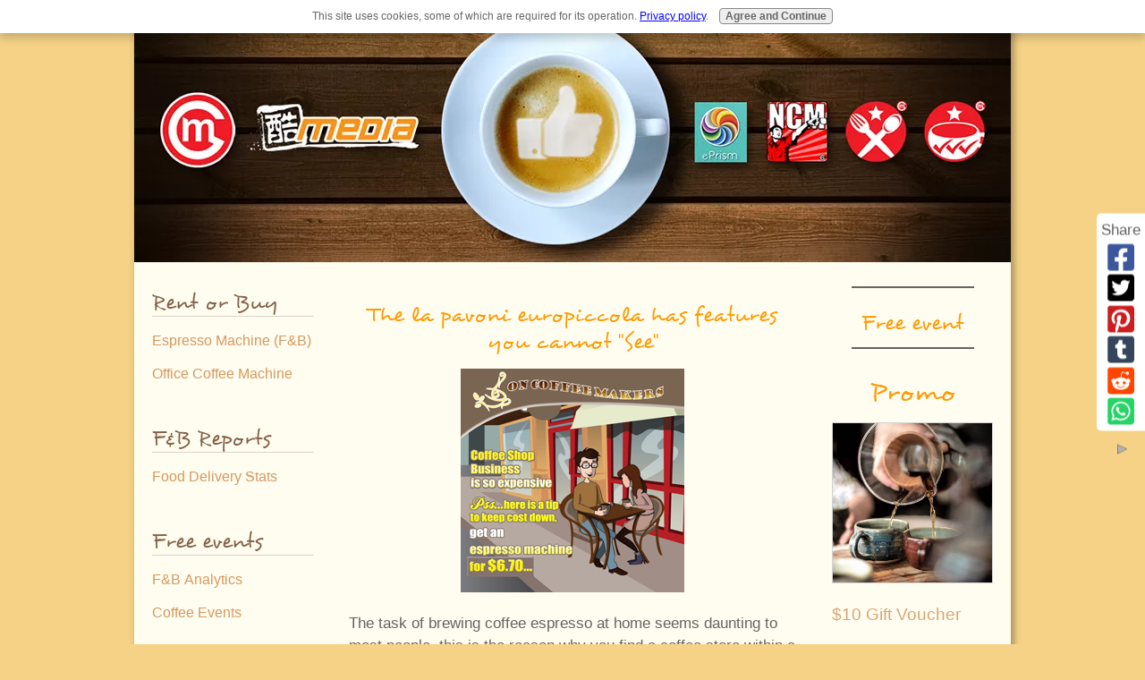

--- FILE ---
content_type: text/html; charset=UTF-8
request_url: https://www.oncoffeemakers.com/la-pavoni-europiccola.html
body_size: 26812
content:
<!DOCTYPE HTML>
<html>
<head><meta http-equiv="content-type" content="text/html; charset=UTF-8"><title>La pavoni europiccola is not difficult to use |On Coffee Makers</title><meta name="description" content="La Pavoni europiccola being a lever espresso machine would be seen as a machine that is extremely difficult to use to make espresso coffee, but that is actually not the case. "><link href="/sd/support-files/A.style.css.pagespeed.cf.WnwqmJrGWp.css" rel="stylesheet" type="text/css"><meta id="viewport" name="viewport" content="width=device-width, initial-scale=1, maximum-scale=1, minimum-scale=1">
<!-- start: tool_blocks.sbi_html_head -->
<!-- Global site tag (gtag.js) - Google Analytics -->
<script async src="https://www.googletagmanager.com/gtag/js?id=UA-177296373-1"></script>
<script>window.dataLayer=window.dataLayer||[];function gtag(){dataLayer.push(arguments);}gtag('js',new Date());gtag('config','UA-177296373-1');</script>
<link rel="icon" type="image/png" href="/xfavicon-48x48.png.pagespeed.ic.ah1m7XEKba.webp" sizes="48x48"> <link rel="icon" type="image/png" href="/xfavicon-16x16.png.pagespeed.ic.jdw0qAr-D3.webp" sizes="16x16"> <link rel="icon" type="image/png" href="/xfavicon-32x32.png.pagespeed.ic.JqHjy9YAA0.webp" sizes="32x32"> <link rel="icon" type="image/png" href="/xfavicon-48x48.png.pagespeed.ic.ah1m7XEKba.webp" sizes="48x48"><link rel="canonical" href="https://www.oncoffeemakers.com/la-pavoni-europiccola.html"/>
<link rel="alternate" type="application/rss+xml" title="RSS" href="https://www.oncoffeemakers.com/coffee-makers.xml">
<meta property="og:site_name" content="Oncoffeemakers.com"/>
<meta property="og:title" content="La pavoni europiccola is not difficult to use |On Coffee Makers"/>
<meta property="og:description" content="La Pavoni europiccola being a lever espresso machine would be seen as a machine that is extremely difficult to use to make espresso coffee, but that is actually not the case. "/>
<meta property="og:type" content="article"/>
<meta property="og:url" content="https://www.oncoffeemakers.com/la-pavoni-europiccola.html"/>
<meta property="og:image" content="https://www.oncoffeemakers.com/images/250-rent-lapavoni.jpg"/>
<meta property="og:image" content="https://www.oncoffeemakers.com/coffee-makers-fb.jpg"/>
<meta property="fb:admins" content="http://www.facebook.com/wangzhilong"/>
<!-- SD -->
<script>function Is(){var agent=navigator.userAgent.toLowerCase();this.major=parseInt(navigator.appVersion);this.minor=parseFloat(navigator.appVersion);this.mac=/Mac68K|MacPPC|MacIntel/i.test(navigator.platform);this.safari=(/Safari/.test(navigator.userAgent)&&/Apple Computer/.test(navigator.vendor));this.firefox=typeof InstallTrigger!=='undefined';this.ns=((agent.indexOf('mozilla')!=-1)&&(agent.indexOf('spoofer')==-1)&&(agent.indexOf('compatible')==-1)&&(agent.indexOf('opera')==-1)&&(agent.indexOf('webtv')==-1));this.ns2=(this.ns&&(this.major==2));this.ns3=(this.ns&&(this.major==3));this.ns4=(this.ns&&(this.major==4));this.ns6=(this.ns&&(this.major>=5));this.ie=(agent.indexOf("msie")!=-1);this.ie3=(this.ie&&(this.major<4));this.ie4=(this.ie&&(this.major==4));if(this.ie4&&(agent.indexOf("msie 5.0")!=-1)){this.ie4=false;this.ie5=true;}this.ieX=(this.ie&&!this.ie3&&!this.ie4);}var is=new Is();function WriteLayer(id,text){var DOM=(document.getElementById)?true:false;var divID;if(is.ns4)divID=document.layers[id];else if(is.ie4)divID=document.all[id];else if(DOM)divID=document.getElementById(id);if(is.ns4){divID.document.open();divID.document.write(text);divID.document.close();}else if(DOM||is.ie4){divID.innerHTML=text;}}function SetLayerVisibility(id,visibility){if(is.ieX||is.ns6){this.obj=document.getElementById(id).style;this.obj.visibility=visibility;}else if(is.ie4){this.obj=document.all[id].style;this.obj.visibility=visibility;}else if(is.ns4){this.obj=document.layers[id];return this.obj;}}function SubmitData(code){var flag;flag=eval('isReady_'+code+'()');if(!flag){return false;}eval('document._'+code+'.target="_self";');eval('document._'+code+'.submit();');}var eMai;function trim(s){while(s.substring(0,1)==' '){s=s.substring(1,s.length);}while(s.substring(s.length-1,s.length)==' '){s=s.substring(0,s.length-1);}return s;}function CheckEmail(eMai){var h;eMai=trim(eMai);var ok="1234567890abcdefghijklmnopqrstuvwxyz[].\@-_ABCDEFGHIJKLMNOPQRSTUVWXYZ";for(h=0;h<eMai.length;h++){if(ok.indexOf(eMai.charAt(h))<0){return(false);}}var re=/(@.*@)|(\.\.)|(^\.)|(^@)|(@$)|(\.$)|(@\.)/;var re_two=/^.+\@(\[?)[a-zA-Z0-9\-\.]+\.([a-zA-Z]{2,4}|[0-9]{1,4})(\]?)$/;if(!eMai.match(re)&&eMai.match(re_two)){return-1;}}</script><script>var https_page=0</script>
<script src="https://www.oncoffeemakers.com/sd/support-files/gdprcookie.js.pagespeed.jm.pkndbbCar4.js" async defer></script><!-- end: tool_blocks.sbi_html_head -->
<!-- start: shared_blocks.78565688#end-of-head -->
<!-- end: shared_blocks.78565688#end-of-head -->
<script>var FIX=FIX||{};</script><script>var MOBILE=MOBILE||{};MOBILE.enabled=true;</script><script>var MOBILE=MOBILE||{};MOBILE.viewMode="full";MOBILE.deviceType="other";MOBILE.userAgent="";if(typeof mobileSandBox!=='undefined'){MOBILE.enabled=true;}MOBILE.hasCookie=function(key,value){var regexp=new RegExp(key+'='+value);return regexp.test(document.cookie);};MOBILE.overwriteViewport=function(){var viewport=document.querySelector("#viewport");if(viewport){viewport.content='';}};MOBILE.checkIfMobile=function(){if(!MOBILE.enabled){MOBILE.enabled=/mobileTrial=1/.test(document.cookie);}MOBILE.userAgent=navigator.userAgent;var androidMobile=(/Android/i.test(MOBILE.userAgent)&&(/Mobile/i.test(MOBILE.userAgent)));if(androidMobile){if((screen.width>1000)&&(screen.height>550)){androidMobile=false;}}if(MOBILE.enabled&&((/iPhone|iPod|BlackBerry/i.test(MOBILE.userAgent)&&(!/iPad/i.test(MOBILE.userAgent)))||androidMobile)){MOBILE.deviceType="mobile";document.documentElement.className+=" m";if(MOBILE.hasCookie("fullView",'true')){document.documentElement.className+=" fullView";MOBILE.viewMode="full";MOBILE.overwriteViewport();}else{document.documentElement.className+=" mobile";MOBILE.viewMode="mobile";}if(MOBILE.userAgent.match(/Android 2/i)){document.documentElement.className+=" android2";}}else{MOBILE.overwriteViewport();}};MOBILE.viewportWidth=function(){var viewportWidth;if(typeof window.innerWidth!="undefined"){viewportWidth=window.innerWidth;}else if(typeof document.documentElement!="undefined"&&typeof document.documentElement.offsetWidth!="undefined"&&document.documentElement.offsetWidth!=0){viewportWidth=document.documentElement.offsetWidth;}else{viewportWidth=document.getElementsByTagName('body')[0].offsetWidth;}return viewportWidth;};MOBILE.destroyAd=function(slot){var ins=document.getElementsByTagName("ins");for(var i=0,insLen=ins.length;i<insLen;i++){var elem=ins[i];if(elem.getAttribute("data-ad-slot")==slot){var parent=elem.parentNode;parent.removeChild(elem);break;}}if(!elem){throw new Error("INS tag with data-ad-slot value "+slot+" is absent in the code");}};MOBILE.updateValues=function(client,slot,width,height){var ins=document.getElementsByTagName("ins");for(var i=0,insLen=ins.length;i<insLen;i++){var elem=ins[i];if(/adsbygoogle/.test(elem.className)){break;}}if(!elem){throw new Error("INS tag with class name 'adsbygoogle' is absent in the code");}elem.style.width=width+'px';elem.style.height=height+'px';elem.setAttribute('data-ad-client',client);elem.setAttribute('data-ad-slot',slot);};MOBILE.checkIfMobile();if(typeof mobileSandBox!=='undefined'){MOBILE.enabled=true;}MOBILE.hasCookie=function(key,value){var regexp=new RegExp(key+'='+value);return regexp.test(document.cookie);};MOBILE.overwriteViewport=function(){var viewport=document.querySelector("#viewport");if(viewport){viewport.content='';}};MOBILE.checkIfMobile=function(){if(!MOBILE.enabled){MOBILE.enabled=/mobileTrial=1/.test(document.cookie);}MOBILE.userAgent=navigator.userAgent;var androidMobile=(/Android/i.test(MOBILE.userAgent)&&(/Mobile/i.test(MOBILE.userAgent)));if(androidMobile){if((screen.width>1000)&&(screen.height>550)){androidMobile=false;}}if(MOBILE.enabled&&((/iPhone|iPod|BlackBerry/i.test(MOBILE.userAgent)&&(!/iPad/i.test(MOBILE.userAgent)))||androidMobile)){MOBILE.deviceType="mobile";document.documentElement.className+=" m";if(MOBILE.hasCookie("fullView",'true')){document.documentElement.className+=" fullView";MOBILE.viewMode="full";MOBILE.overwriteViewport();}else{document.documentElement.className+=" mobile";MOBILE.viewMode="mobile";}if(MOBILE.userAgent.match(/Android 2/i)){document.documentElement.className+=" android2";}}else{MOBILE.overwriteViewport();}};MOBILE.viewportWidth=function(){var viewportWidth;if(typeof window.innerWidth!="undefined"){viewportWidth=window.innerWidth;}else if(typeof document.documentElement!="undefined"&&typeof document.documentElement.offsetWidth!="undefined"&&document.documentElement.offsetWidth!=0){viewportWidth=document.documentElement.offsetWidth;}else{viewportWidth=document.getElementsByTagName('body')[0].offsetWidth;}return viewportWidth;};MOBILE.destroyAd=function(slot){var ins=document.getElementsByTagName("ins");for(var i=0,insLen=ins.length;i<insLen;i++){var elem=ins[i];if(elem.getAttribute("data-ad-slot")==slot){var parent=elem.parentNode;parent.removeChild(elem);break;}}if(!elem){throw new Error("INS tag with data-ad-slot value "+slot+" is absent in the code");}};MOBILE.updateValues=function(client,slot,width,height){var ins=document.getElementsByTagName("ins");for(var i=0,insLen=ins.length;i<insLen;i++){var elem=ins[i];if(/adsbygoogle/.test(elem.className)){break;}}if(!elem){throw new Error("INS tag with class name 'adsbygoogle' is absent in the code");}elem.style.width=width+'px';elem.style.height=height+'px';elem.setAttribute('data-ad-client',client);elem.setAttribute('data-ad-slot',slot);};MOBILE.checkIfMobile();</script></head>
<body>
<div id="PageWrapper">
<div id="Header">
<div class="Liner">
<!-- start: shared_blocks.78565684#top-of-header -->
<!-- end: shared_blocks.78565684#top-of-header -->
<!-- start: shared_blocks.78565675#bottom-of-header -->
<!-- end: shared_blocks.78565675#bottom-of-header -->
</div><!-- end Liner -->
</div><!-- end Header -->
<div id="ContentWrapper">
<div id="ContentColumn">
<div class="Liner">
<!-- start: shared_blocks.78565672#above-h1 -->
<!-- end: shared_blocks.78565672#above-h1 -->
<h4 style="text-align: center">The la pavoni europiccola has features you cannot "See"</h4>
<div class="ImageBlock ImageBlockCenter"><a href="https://www.oncoffeemakers.com/renting-espresso-machine-in-singapore.html" onclick="return FIX.track(this);"><img src="https://www.oncoffeemakers.com/images/x250-rent-lapavoni.jpg.pagespeed.ic.iuk0HnZQ9B.webp" width="250" height="250" alt="renting-a-lapavoni-espresso-machine" title="Can you really rent an espresso machine for only 6.7?" data-pin-media="https://www.oncoffeemakers.com/images/250-rent-lapavoni.jpg" style="width: 250px; height: auto"></a></div>
<p>The task of brewing coffee espresso at home seems daunting to most people, this is the reason why you find a coffee store within a 20 minute drive from home.</p><p>But with evolving technology and brands like la pavoni, the stress associated with coffee making is reduced to nothing. In this article we will study the company’s most popular and prominent product, the la pavoni europiccola.</p><p>The <a href="https://www.oncoffeemakers.com/espresso-maker.html" onclick="return FIX.track(this);">la pavoni europiccola</a> is known for its rich and wonderful espresso taste. The <a href="https://www.oncoffeemakers.com" onclick="return FIX.track(this);">coffee machine</a>’s made of cast brass which means that it is robust and lasts long.
</p>
<hr>
<!-- start: shared_blocks.230613298#8-10-20B-coffee-without-machine -->
<h4 style="text-align: center">How to make coffee without machine?&#xa0;</h4>
<!-- start: shared_blocks.230019905#Coffee workshop -make coffee with coffee sock -->
<iframe width="500" height="315" src="https://www.youtube.com/embed/7Wy_q-f6cvw" frameborder="0" allow="accelerometer; autoplay; encrypted-media; gyroscope; picture-in-picture" allowfullscreen></iframe>
<!-- end: shared_blocks.230019905#Coffee workshop -make coffee with coffee sock -->
<p><a href="https://www.oncoffeemakers.com/v60-coffee.html">Why V60 Coffee</a>?</p><p><a href="https://www.oncoffeemakers.com/coffee-sock.html">What is Sock Coffee Filter</a>?&#xa0;&#xa0;</p><p>Learn about these methods and more in our free <a href="https://www.oncoffeemakers.com/coffee-workshops.html">Coffee Class in Singapore</a>&#xa0;</p>
<!-- end: shared_blocks.230613298#8-10-20B-coffee-without-machine -->
<div class="ImageBlock ImageBlockCenter"><img src="https://www.oncoffeemakers.com/images/xla-pavoni-europiccola.jpg.pagespeed.ic.NOxnM40kcD.webp" width="176" height="211" alt="la-pavoni-europiccola" title="la-pavoni-europiccola" data-pin-media="https://www.oncoffeemakers.com/images/la-pavoni-europiccola.jpg" style="width: 176px; height: auto"></div>
<p>It has a large boiler ensuring that lime scale deposits have minimal effect, meaning very little or no maintenance is required. This pavoni espresso machine comes with a liver and piston.
</p><p>The pavoni liver can be lifted so that the piston inside the group is raised which in-turn allows water under pressure to infuse the coffee in the filter holder.
</p><p>After that the lever can be lowered, causing the piston to force the water through the coffee into the cup.
</p><p>Henceforth, the speed at which water passes through the coffee can be managed by the user for meeting the individual taste requirements.
</p><p>It comes with fitted Steam Jet interchangeable with the automatic coffee maker, for making cappuccino and hot drinks in general.
<p>
Thereby, a perfect cup of cappuccino is ensured with this "CAPPUCCINO AUTOMATIC" attachment. La pavoni eurpiccola automatically sucks the milk from its container when the valves are opened and brews it warm.
</p><p>This pavino europiccola model allows 8 cups of espresso coffee to be made consecutively and is available in chrome and gold models.
</p><p>It is priced somewhere between $700 to $850 depending upon the model and accessories chosen. You can find more information about the company and it’s product at their website: www.lapavoni.com
<br><br><br>
<hr style="width:100%;height:1px;margin-left:0px;text-align:left;">
<p><b>A video about Europiccola</b><br><br>
<iframe title="YouTube video player" width="480" height="300" src="https://www.youtube.com/embed/ueG5Zoi9mOc?rel=0" frameborder="0" allowfullscreen></iframe>
<!-- start: tool_blocks.faceit_like.2 --><div style='min-height:94px; display: block;'><div class="fb-like" data-colorscheme="dark" data-font="" data-href="http://www.oncoffeemakers.com/la-pavoni-europiccola.html" data-layout="box_count" data-send="false" data-show-faces="false" data-width="130"></div></div><!-- end: tool_blocks.faceit_like.2 -->
<hr style="width:100%;height:1px;margin-left:0px;text-align:left;">
<!-- start: tool_blocks.forms.5703056253312991 -->
<form class=" FormBlockCenter" method="post" id="formBuilderForm_5703056253312991_60A4C60E_AC34_11EE_8F03_D0FD327CD7DC" action="//www.oncoffeemakers.com/cgi-bin/fb/FormProcess.pl" onSubmit="return validateFormBuilderForm('5703056253312991_60A4C60E_AC34_11EE_8F03_D0FD327CD7DC', form_builder_fields_5703056253312991_60A4C60E_AC34_11EE_8F03_D0FD327CD7DC)" accept-charset="UTF-8">
<style>.form_builder_form_field_is_missing{color:red}</style>
<script src="/ssjs/form_builder/validate.js.pagespeed.jm.X6utwZuDzE.js"></script>
<script>var form_builder_fields_5703056253312991_60A4C60E_AC34_11EE_8F03_D0FD327CD7DC=[];form_builder_fields_5703056253312991_60A4C60E_AC34_11EE_8F03_D0FD327CD7DC.push({"field_name":"_"+'7776092800298853',"field_label":"formBuilderFieldLabel_5703056253312991_60A4C60E_AC34_11EE_8F03_D0FD327CD7DC_7776092800298853","type":"default","required":true,});form_builder_fields_5703056253312991_60A4C60E_AC34_11EE_8F03_D0FD327CD7DC.push({"field_name":"_"+'9501449053953478',"field_label":"formBuilderFieldLabel_5703056253312991_60A4C60E_AC34_11EE_8F03_D0FD327CD7DC_9501449053953478","type":"default","required":true,});form_builder_fields_5703056253312991_60A4C60E_AC34_11EE_8F03_D0FD327CD7DC.push({"field_name":"_"+'2266626871914458',"field_label":"formBuilderFieldLabel_5703056253312991_60A4C60E_AC34_11EE_8F03_D0FD327CD7DC_2266626871914458","type":"email","required":true,});form_builder_fields_5703056253312991_60A4C60E_AC34_11EE_8F03_D0FD327CD7DC.push({"field_name":"_"+'4774037252132289',"field_label":"formBuilderFieldLabel_5703056253312991_60A4C60E_AC34_11EE_8F03_D0FD327CD7DC_4774037252132289","type":"default","required":true,});form_builder_fields_5703056253312991_60A4C60E_AC34_11EE_8F03_D0FD327CD7DC.push({"field_name":"_"+'5375818631796536',"field_label":"formBuilderFieldLabel_5703056253312991_60A4C60E_AC34_11EE_8F03_D0FD327CD7DC_5375818631796536","type":"default","required":false,});</script>
<input type="hidden" name="DOMAIN" value="oncoffeemakers.com"/>
<input type="hidden" name="DOMAIN_ID" value="32156"/>
<input type="hidden" name="FORM_CODE" value="5703056253312991"/>
<input type="hidden" name="SUBMISSION_TYPE" value="1"/>
<table class="formwrapper formbody" cellspacing="0" style="width: 100%">
<tbody>
<tr>
<td colspan="2">
<div id="FormLayer_5703056253312991_60A4C60E_AC34_11EE_8F03_D0FD327CD7DC">
<div id="MissingFields_5703056253312991_60A4C60E_AC34_11EE_8F03_D0FD327CD7DC" style="display: none" align="center">
<br>
<strong>This Form cannot be submitted until the missing<br> fields (labelled below in red) have been filled in</strong>
</div>
</div>
</td>
</tr>
<tr>
<td colspan="2"><h2 style="text-align:center">Contact Us</h2></td>
</tr><tr><td colspan="2" style="font-size:80%">Please note that all fields followed by an asterisk must be filled in.</td></tr>
<tr><td align="right" valign="top"><b><span id="formBuilderFieldLabel_5703056253312991_60A4C60E_AC34_11EE_8F03_D0FD327CD7DC_7776092800298853"><label for="_7776092800298853">Company Name*</label></span></b></td><td><div style="padding-right: 6px"><input type="text" name="_7776092800298853" value="" size="31" onFocus="SS_LDR_recaptcha()"/></div></td>
</tr>
<tr><td align="right" valign="top"><b><span id="formBuilderFieldLabel_5703056253312991_60A4C60E_AC34_11EE_8F03_D0FD327CD7DC_9501449053953478"><label for="_9501449053953478">First Name*</label></span></b></td><td><div style="padding-right: 6px"><input type="text" name="_9501449053953478" value="" size="35" onFocus="SS_LDR_recaptcha()"/></div></td>
</tr>
<tr><td align="right" valign="top"><b><span id="formBuilderFieldLabel_5703056253312991_60A4C60E_AC34_11EE_8F03_D0FD327CD7DC_2266626871914458"><label for="_2266626871914458">E-Mail Address*</label></span></b></td><td><div style="padding-right: 6px"><input type="text" name="_2266626871914458" value="" size="35" onFocus="SS_LDR_recaptcha()"/></div></td>
</tr>
<tr><td align="right" valign="top"><b><span id="formBuilderFieldLabel_5703056253312991_60A4C60E_AC34_11EE_8F03_D0FD327CD7DC_4774037252132289"><label for="_4774037252132289">Business Phone*</label></span></b></td><td><div style="padding-right: 6px"><input type="tel" name="_4774037252132289" value="" size="35" onFocus="SS_LDR_recaptcha()" pattern="^[0-9 \(\)+#.-]+$"/></div></td>
</tr>
<tr><td align="right" valign="top"><b><span id="formBuilderFieldLabel_5703056253312991_60A4C60E_AC34_11EE_8F03_D0FD327CD7DC_5375818631796536"><label for="_5375818631796536">What Services Do U need</label></span></b></td><td><table cellspacing="0" cellpadding="0" border="0">
<tbody><tr>
<td width="5"><input id="_5375818631796536_1" type="radio" name="_5375818631796536" value="Coffee | Coffee Machine Enquiry" onClick="SS_LDR_recaptcha()"/></td>
<td><label for="_5375818631796536_1">Coffee | Coffee Machine Enquiry</label></td></tr>
<tr>
<td width="5"><input id="_5375818631796536_2" type="radio" name="_5375818631796536" value="For F&amp;B partners: Sponsorship" onClick="SS_LDR_recaptcha()"/></td>
<td><label for="_5375818631796536_2">For F&B partners: Sponsorship</label></td></tr>
<tr>
<td width="5"><input id="_5375818631796536_3" type="radio" name="_5375818631796536" value="F&amp;B | Coffee Marketing Enquiry" onClick="SS_LDR_recaptcha()"/></td>
<td><label for="_5375818631796536_3">F&B | Coffee Marketing Enquiry</label></td></tr>
<tr>
<td width="5"><input id="_5375818631796536_4" type="radio" name="_5375818631796536" value="F&amp;B | Coffee Video Production" onClick="SS_LDR_recaptcha()"/></td>
<td><label for="_5375818631796536_4">F&B | Coffee Video Production</label></td></tr>
<tr>
<td width="5"><input id="_5375818631796536_5" type="radio" name="_5375818631796536" value="Any Other Enquiries" onClick="SS_LDR_recaptcha()"/></td>
<td><label for="_5375818631796536_5">Any Other Enquiries</label></td></tr>
</tbody>
</table></td>
</tr><script>function playSound(bPlay){if(is.firefox||is.safari){if(bPlay){window.open('//www.oncoffeemakers.com/cgi-bin/CAPTCHA/Sound.pl?domain=oncoffeemakers.com&name=5703056253312991','SoundWindow','scrollbars=no,resizable=no,width=10,height=10');}}else if(!is.ie){var sound=new Audio('//www.oncoffeemakers.com/cgi-bin/CAPTCHA/Sound.pl?domain=oncoffeemakers.com&name=5703056253312991');if(bPlay){var auEmb=document.getElementById('auEmb');auEmb.innerHTML='';document.getElementById('auEmb').appendChild(sound);sound.play();}}else{var DOM=(document.getElementById)?true:false;var auCon=(DOM)?document.getElementById("auIEContainer"):document.auIEContainer;auCon.src=(bPlay)?"//www.oncoffeemakers.com/cgi-bin/CAPTCHA/Sound.pl?domain=oncoffeemakers.com&name=5703056253312991":"";}}</script>
<tr>
<td colspan="2">
<bgsound id="auIEContainer">
<div id='auEmb' style='position:absolute; visibility:hidden'></div>
<p>Please enter the word that you see below.<br><!-- (If you cannot see it, click to hear the word, and then enter it.) --></p>
<p>
<a href="#SOUND" onClick="playSound(true);"><img class="captcha_img" src="//www.oncoffeemakers.com/cgi-bin/CAPTCHA/Image.pl?domain=oncoffeemakers.com&name=5703056253312991" align="middle" width="240" height="52" border="0"></a>
&nbsp;&nbsp;
<input name="submission_challenge" type="text">
</p>
</td>
</tr><tr>
<td style="text-align:center;" colspan="2">
<input type="submit" name="Button" value="Submit">
</td>
</tr>
</tbody>
</table>
</form>
<!-- end: tool_blocks.forms.5703056253312991 -->
<!-- start: shared_blocks.224254098#110719-ocmprofile -->
<hr>
<h4 style="text-align: center">About US | OCM Profile</h4>
<iframe src="https://docs.google.com/presentation/d/e/2PACX-1vT506oTWzutuEcmlubgSD5MuoNidFtv7QihAJCpAXITDVR8rsmE2_1-jtJG5I874X90tmjq4fh16TB4/embed?start=false&loop=true&delayms=3000" frameborder="0" width="481" height="300" allowfullscreen="true" mozallowfullscreen="true" webkitallowfullscreen="true"></iframe>
<p><span style="font-size:13pt;font-family:Arial;color:#646464;background-color:transparent;font-weight:400;font-style:normal;text-decoration:none;">OCM (OnCoffeeMakers.com) was started in 2007 with the first webpage about coffee machines. And for a number of years, we focused on helping people find their desired coffee machine (we still are helping folks with that! So, if you are looking for <a href="https://www.oncoffeemakers.com/best-office-coffee-machine-singapore.html">coffee machines for office or restaurants</a> - check out the link).&#xa0;</span></p><p><span style="font-size:13pt;font-family:Arial;color:#646464;background-color:transparent;font-weight:400;font-style:normal;text-decoration:none;">In 2010, we started getting enquiries on restaurant marketing and we start to help food and beverage brands with their marketing. Below are campaigns and events that we have done over the years:&#xa0;</span></p><p><span style="font-size:13pt;font-family:Arial;color:#646464;background-color:transparent;font-weight:400;font-style:normal;text-decoration:none;">OCM's campaigns: </span><a style="text-decoration:none;" href="https://youtube.com/playlist?list=PLKcUGtFn9GF5j8ISBXpEVmhIB5xKnOcvo" onclick="return FIX.track(this);"><span style="font-size:13pt;font-family:Arial;color:#bd8e51;background-color:transparent;font-weight:400;font-style:normal;text-decoration:none;">F&B Marketing Ideas</span></a><span style="font-size:13pt;font-family:Arial;color:#646464;background-color:transparent;font-weight:400;font-style:normal;text-decoration:none;"> by OCM&#xa0;</span></p><p><span style="font-size:13pt;font-family:Arial;color:#646464;background-color:transparent;font-weight:400;font-style:normal;text-decoration:none;">OCM's Events: </span><a style="text-decoration:none;" href="https://youtube.com/playlist?list=PLKcUGtFn9GF4524OxG55rCmAyFEoqpk8z" onclick="return FIX.track(this);"><span style="font-size:13pt;font-family:Arial;color:#bd8e51;background-color:transparent;font-weight:400;font-style:normal;text-decoration:none;">F&B Industry events</span></a><span style="font-size:13pt;font-family:Arial;color:#646464;background-color:transparent;font-weight:400;font-style:normal;text-decoration:none;"> by or with OCM</span></p><p><span style="font-size:13pt;font-family:Arial;color:#646464;background-color:transparent;font-weight:400;font-style:normal;text-decoration:none;">Check out this </span><a style="text-decoration:none;" href="https://www.oncoffeemakers.com/restaurant-marketing.html"><span style="font-size:13pt;font-family:Arial;color:#bd8e51;background-color:transparent;font-weight:400;font-style:normal;text-decoration:none;">restaurant marketing</span></a><span style="font-size:13pt;font-family:Arial;color:#646464;background-color:transparent;font-weight:400;font-style:normal;text-decoration:none;"> guide to learn more about the many campaigns and companies we have worked with.&#xa0;</span></p><p><span style="font-size:13pt;font-family:Arial;color:#646464;background-color:transparent;font-weight:400;font-style:normal;text-decoration:none;">Since then, we have also created many </span><a style="text-decoration:none;" href="https://www.oncoffeemakers.com/Adopting-Technology-and-Automation-in-the-FNB-Business.html"><span style="font-size:13pt;font-family:Arial;color:#bd8e51;background-color:transparent;font-weight:400;font-style:normal;text-decoration:none;">marketing workshops and classes for the F&B industry</span></a><span style="font-size:13pt;font-family:Arial;color:#646464;background-color:transparent;font-weight:400;font-style:normal;text-decoration:none;">. Many of these modules are still running in tertiary institutions such as </span><a style="text-decoration:none;" href="https://www.tp.edu.sg/schools-and-courses/adult-learners/all-courses/skillsfuture-series/using-augmented-reality-and-artificial-intelligence-in-business-and-training.html" onclick="return FIX.track(this);"><span style="font-size:13pt;font-family:Arial;color:#bd8e51;background-color:transparent;font-weight:400;font-style:normal;text-decoration:none;">Temasek Polytechnic Skillsfuture Academy</span></a> <span style="font-size:13pt;font-family:Arial;color:#646464;background-color:transparent;font-weight:400;font-style:normal;text-decoration:none;">and also ITE College East COC classes, below are some snippets of our lectures and workshops:&#xa0;</span></p><p><span style="font-size:13pt;font-family:Arial;color:#646464;background-color:transparent;font-weight:400;font-style:normal;text-decoration:none;">OCM’s F&B workshops: </span><a style="text-decoration:none;" href="https://youtube.com/playlist?list=PLKcUGtFn9GF45U3gd7CRePcSEi_T3DSOh" onclick="return FIX.track(this);"><span style="font-size:13pt;font-family:Arimo,sans-serif;color:#bd8e51;background-color:transparent;font-weight:400;font-style:normal;text-decoration:none;">Food and Beverage Marketing Lectures | Workshops</span></a><span style="font-size:13pt;font-family:Arimo,sans-serif;color:#646464;background-color:transparent;font-weight:400;font-style:normal;text-decoration:none;"> - click to watch classes on customer journey map, JTBD and more.&#xa0;</span></p><p><span style="font-size:13pt;font-family:Arimo,sans-serif;color:#646464;background-color:transparent;font-weight:400;font-style:normal;text-decoration:none;">So, if you are looking for industry practitioners to help you scale your coffee or F&B businesses, do drop us a message or <a href="https://www.oncoffeemakers.com/fnb-consulting-services.html">book an appointment</a>. Do also check out our various social media platforms on regular F&B and coffee market updates:&#xa0;</span></p><p><span style="font-size:13pt;font-family:Arimo,sans-serif;color:#646464;background-color:transparent;font-weight:400;font-style:normal;text-decoration:none;">For regular coffee (F&B) related videos: </span><a style="text-decoration:none;" href="https://www.youtube.com/c/oncoffeemakers" onclick="return FIX.track(this);"><span style="font-size:13pt;font-family:Arimo,sans-serif;color:#bd8e51;background-color:transparent;font-weight:400;font-style:normal;text-decoration:none;">OCM Youtube</span></a></p><p><span style="font-size:13pt;font-family:Arial;color:#646464;background-color:transparent;font-weight:400;font-style:normal;text-decoration:none;">For Daily Coffee Inspiration (fun coffee content): </span><a style="text-decoration:none;" href="https://www.instagram.com/on.coffee.makers/" onclick="return FIX.track(this);"><span style="font-size:13pt;font-family:Arial;color:#bd8e51;background-color:transparent;font-weight:400;font-style:normal;text-decoration:none;">OCM IG</span></a></p><p><span style="font-size:13pt;font-family:Arial;color:#646464;background-color:transparent;font-weight:400;font-style:normal;text-decoration:none;">For insights into the coffee (F&B) industry: </span><a style="text-decoration:none;" href="https://www.linkedin.com/company/oncoffeemakers.com" onclick="return FIX.track(this);"><span style="font-size:13pt;font-family:Arial;color:#bd8e51;background-color:transparent;font-weight:400;font-style:normal;text-decoration:none;">OCM LinkedIN&#xa0;</span></a></p><p><span style="font-size: 13pt;font-family: Arial;background-color: transparent;">PS: For the coffee lovers, we continue to share coffee articles (and videos) and have also started a </span><a href="https://www.oncoffeemakers.com/coffee-workshops.html"><span style="font-size: 13pt;font-family: Arial;background-color: transparent;">free coffee class</span></a><span style="font-size: 13pt;font-family: Arial;background-color: transparent;"> section (with free online coffee training supported by coffee partners). </span><br/></p>
<hr>
<!-- end: shared_blocks.224254098#110719-ocmprofile -->
<!-- start: shared_blocks.78565692#below-h1 -->
<h2 style="text-align: center">OCM Recommends</h2>
<!-- start: shared_blocks.244312945#event.2.3.22.latest.event -->
<h4 style="text-align: center">Latest event/Webinar</h4>
<div class="ImageBlock ImageBlockCenter"><img src="https://www.oncoffeemakers.com/images/xUni.Adelaide.Power.of.Market.Research.png.pagespeed.ic.jgr9RMAxOq.webp" width="500" height="300" alt="power of market research" title="power of market research" data-pin-media="https://www.oncoffeemakers.com/images/Uni.Adelaide.Power.of.Market.Research.png" style="width: 500px; height: auto"></div>
<p>Learn more about the event on <a href="https://www.eventbrite.sg/e/the-power-of-market-research-avoiding-failure-and-driving-success-tickets-684737547437?aff=oddtdtcreator" onclick="return FIX.track(this);">The Power of Market Research</a> organised by Alumni of Adelaide University.&#xa0;<br/></p><p>**Gain insights into Singapore Industry with a <a href="https://www.oncoffeemakers.com/restaurant-research.html">free F&B industry report</a> valued at $495.&#xa0;</p><p>See you on 24 August 1630 hr. (Sign up below)</p><p>Free tickets code:&#xa0;adelaide0823</p>
<div id="eventbrite-widget-container-684737547437"></div>
<script src="https://www.eventbrite.sg/static/widgets/eb_widgets.js"></script>
<script>var exampleCallback=function(){console.log('Order complete!');};window.EBWidgets.createWidget({widgetType:'checkout',eventId:'684737547437',iframeContainerId:'eventbrite-widget-container-684737547437',iframeContainerHeight:425,onOrderComplete:exampleCallback});</script>
<hr>
<!-- end: shared_blocks.244312945#event.2.3.22.latest.event -->
<!-- start: shared_blocks.246480663#utube.cafe.setup.cost -->
<iframe width="500" height="281" src="https://www.youtube.com/embed/IqrsEOpIVak" title="YouTube video player" frameborder="0" allow="accelerometer; autoplay; clipboard-write; encrypted-media; gyroscope; picture-in-picture" allowfullscreen></iframe>
<!-- end: shared_blocks.246480663#utube.cafe.setup.cost -->
<p style="text-align: left;">Starting a coffee shop?: <a href="https://www.oncoffeemakers.com/cafe-setup-cost.html">Free Cafe Setup cost Calculator</a></p>
<!-- start: tool_blocks.faceit_like.1 --><div style='min-height:94px; display: block;'><div class="fb-like" data-colorscheme="dark" data-font="" data-href="http://www.oncoffeemakers.com" data-layout="box_count" data-send="false" data-show-faces="false" data-width="120"></div></div><!-- end: tool_blocks.faceit_like.1 -->
<hr>
<div style="overflow-x: auto;">
<table class="columns_block grid_block" border="0" style="width: 100%;"><tr><td class="column_0" style="width: 50%;vertical-align:top;">
<div class="text_image_block text_image_center text_image_both_cleared text_image_not_floated">
<div class="ImageBlock ImageBlockCenter"><img src="https://www.oncoffeemakers.com/images/xdigital_marketing_training_ebenezer_heng_0400.jpg.pagespeed.ic.Y997ZtQLEy.webp" width="194" height="129.2828125" data-pin-media="https://www.oncoffeemakers.com/images/digital_marketing_training_ebenezer_heng_0400.jpg" style="width: 194px; height: auto"></div>
<p style="text-align: center;"><a href="https://youtube.com/playlist?list=PLKcUGtFn9GF45U3gd7CRePcSEi_T3DSOh" onclick="return FIX.track(this);">F&B Video Lectures</a></p>
</div>
</td><td class="column_1" style="width: 50%;vertical-align:top;">
<div class="text_image_block text_image_center text_image_both_cleared text_image_not_floated">
<div class="ImageBlock ImageBlockCenter"><img src="https://www.oncoffeemakers.com/images/xstarbucks_long_queue_9605.jpg.pagespeed.ic.GpqSNME0nz.webp" width="168" height="126" data-pin-media="https://www.oncoffeemakers.com/images/starbucks_long_queue_9605.jpg" style="width: 168px; height: auto"></div>
<p style="text-align: center;"><a href="https://www.oncoffeemakers.com/f-n-b-marketing-singapore.html">Free F&B&#xa0;Marketing</a></p>
</div>
</td></tr></table>
</div>
<hr>
<!-- start: shared_blocks.224937847#1919_google_in_article -->
<script async src="https://pagead2.googlesyndication.com/pagead/js/adsbygoogle.js"></script>
<ins class="adsbygoogle" style="display:block; text-align:center;" data-ad-layout="in-article" data-ad-format="fluid" data-ad-client="ca-pub-9451610195563094" data-ad-slot="8773964677"></ins>
<script>(adsbygoogle=window.adsbygoogle||[]).push({});</script>
<!-- end: shared_blocks.224937847#1919_google_in_article -->
<hr>
<!-- end: shared_blocks.78565692#below-h1 -->
<!-- start: shared_blocks.78565687#below-paragraph-1 -->
<!-- start: shared_blocks.182639881#F&B articles -->
<hr>
<p style="text-align: center;">Featured coffee brewing method: <a href="https://www.oncoffeemakers.com/v60-coffee.html">How to prepare V60 Coffee</a>?&#xa0;</p><p style="text-align: center;">Previously: Making Coffee with a <a href="https://www.oncoffeemakers.com/coffee-sock.html">Coffee Sock</a>.&#xa0;</p>
<!-- start: shared_blocks.232480706#utube how cupping coffee work -->
<iframe width="500" height="281" src="https://www.youtube.com/embed/19WHVKLGds8" frameborder="0" allow="accelerometer; autoplay; clipboard-write; encrypted-media; gyroscope; picture-in-picture" allowfullscreen></iframe>
<!-- end: shared_blocks.232480706#utube how cupping coffee work -->
<!-- start: tool_blocks.whatsnew.[base64] -->
<div class="WhatsNew" style="width: 100%">
<h2><a href="https://www.oncoffeemakers.com/coffee-makers-blog.html">Recent Articles</a></h2><div class="WhatsNew-subscribe">
<img class="WhatsNew-icon" src="[data-uri]" alt="RSS"/>
<ul>
<li>
<a href="https://www.oncoffeemakers.com/coffee-makers.xml">
<img src="[data-uri]" alt="XML RSS"/>
</a>
</li> <li>
<a href="https://feedly.com/i/subscription/feed/https://www.oncoffeemakers.com/coffee-makers.xml" target="new" rel="nofollow">
<img src="[data-uri]" alt="follow us in feedly"/>
</a>
</li> <li>
<a href="https://add.my.yahoo.com/rss?url=https://www.oncoffeemakers.com/coffee-makers.xml" target="new" rel="nofollow">
<img src="[data-uri]" alt="Add to My Yahoo!"/>
</a>
</li> <li>
<a href="https://my.msn.com/addtomymsn.aspx?id=rss&amp;ut=https://www.oncoffeemakers.com/coffee-makers.xml" target="new" rel="nofollow">
<img src="[data-uri]" alt="Add to My MSN"/>
</a>
</li> <li>
<a href="https://www.bloglines.com/sub/https://www.oncoffeemakers.com/coffee-makers.xml" target="new" rel="nofollow">
<img src="[data-uri]" alt="Subscribe with Bloglines"/>
</a>
</li> </ul>
</div><ol>
<li>
<h3><a href="https://www.oncoffeemakers.com/how-to-do-menu-engineering.html">How to Do Menu Engineering: Complete Guide to Restaurant Profitability</a></h3><p class="WhatsNew-time"><abbr title="2024-09-27T03:09:21-0400">Sep 27, 24 03:09 AM</abbr></p><div class="blogItThumbnail"><a href="https://www.oncoffeemakers.com/how-to-do-menu-engineering.html"><img class="blogItThumbnail" src="https://www.oncoffeemakers.com/images/150x90xHow.to.Do.Menu.Engineering.1.png.pagespeed.ic.Lk7W1Fi2DC.webp" alt="How to do menu engineering" style="width:150px;height:90px" width="150" height="90"></a></div><div class="WhatsNew-content">Learn how to do menu engineering to boost your restaurant’s profitability. Discover strategies for menu design, pricing, and maximizing profitability.</div><p class="WhatsNew-more"><a href="/how-to-do-menu-engineering.html">Read More</a></p></li>
<li>
<h3><a href="https://www.oncoffeemakers.com/canadian-coffee-chain.html">Tim Hortons Singapore is a Canadian Coffee Chain? </a></h3><p class="WhatsNew-time"><abbr title="2023-11-16T09:00:59-0500">Nov 16, 23 09:00 AM</abbr></p><div class="blogItThumbnail"><a href="https://www.oncoffeemakers.com/canadian-coffee-chain.html"><img class="blogItThumbnail" src="https://www.oncoffeemakers.com/images/150x90xcanadian.coffee.chain.png.pagespeed.ic.h2c1gOoK18.webp" alt="canadian--coffee-chain" style="width:150px;height:90px" width="150" height="90"></a></div><div class="WhatsNew-content">Do you know that Tim Hortons Singapore is a Canadian Coffee Chain? Apparently only 46% knows that in our IG poll! </div><p class="WhatsNew-more"><a href="/canadian-coffee-chain.html">Read More</a></p></li>
<li>
<h3><a href="https://www.oncoffeemakers.com/coffee-report-wmf-coffee-machine-sg.html">Coffee report on WMF Coffee Machine Brand in Singapore</a></h3><p class="WhatsNew-time"><abbr title="2023-10-11T03:45:56-0400">Oct 11, 23 03:45 AM</abbr></p><div class="blogItThumbnail"><a href="https://www.oncoffeemakers.com/coffee-report-wmf-coffee-machine-sg.html"><img class="blogItThumbnail" src="https://www.oncoffeemakers.com/images/150x90xwmf.coffee.report.2.png.pagespeed.ic.vb82A48dYv.webp" alt="coffee report wmf" style="width:150px;height:90px" width="150" height="90"></a></div><div class="WhatsNew-content">Coffee report on WMF Coffee Machine Brand in Singapore</div><p class="WhatsNew-more"><a href="/coffee-report-wmf-coffee-machine-sg.html">Read More</a></p></li></ol></div><!-- end: tool_blocks.whatsnew.[base64] -->
<!-- start: shared_blocks.186162997#Office-coffee-machines-pinterest -->
<h4 style="text-align: center">Featured: Office Coffee Machines</h4>
<a data-pin-do="embedBoard" href="https://www.pinterest.com/oncoffeemakers/office-coffee-machines-singapore/" data-pin-scale-width="80" data-pin-scale-height="200" data-pin-board-width="500"> Follow Oncoffeemakers.com's board Office Coffee Machines | Singapore on Pinterest.</a><!-- Please call pinit.js only once per page --><script async src="//assets.pinterest.com/js/pinit.js"></script>
<p>Do check out other cool boards such as the one all on <a href="https://www.pinterest.com/oncoffeemakers/how-to-make-coffee/" onclick="return FIX.track(this);">how to make coffee</a> and <a href="https://www.pinterest.com/oncoffeemakers/drip-coffee/" onclick="return FIX.track(this);">drip coffee</a>.</p>
<!-- end: shared_blocks.186162997#Office-coffee-machines-pinterest -->
<hr>
<h4 style="text-align: center">Food and Beverage (F&B) Articles&#xa0;</h4>
<!-- start: shared_blocks.182639835#Food Services Information -->
<p><a href="https://www.oncoffeemakers.com/Sustainability-Practices-In-Food-Service.html">Sustainability Practices in Food Service</a>&#xa0;<br/></p><p><a href="https://www.oncoffeemakers.com/restaurant-marketing-solutions.html">3 Free Restaurant Marketing Ideas</a>&#xa0;</p><p><a href="https://www.oncoffeemakers.com/cafe-scene-in-singapore-2015.html" onclick="return FIX.track(this);">Cafe Scene in Singapore 2015</a></p><p><a href="https://www.oncoffeemakers.com/singapore-cafes-reviews-can-they-be-trusted.html" onclick="return FIX.track(this);">Singapore Cafes Reviews -Can they be Trusted?</a>&#xa0;</p><p><a href="https://www.oncoffeemakers.com/food-and-beverage-problems-singapore.html">Location, location, location might be a myth!</a>&#xa0;</p><p><a href="https://www.oncoffeemakers.com/the-power-of-social-media.html" onclick="return FIX.track(this);">Walmart and Walter -The Power of Social Media</a>!&#xa0;</p><p><a href="https://www.oncoffeemakers.com/value-pricing-for-cafes-singapore.html" onclick="return FIX.track(this);">Importance of value pricing for Cafes In Singapore</a></p><p><a href="https://www.oncoffeemakers.com/why-nescafe-is-largest-roaster-in-the-world.html" onclick="return FIX.track(this);">Why Nescafe is still the Largest Roaster in the World?</a></p><p><a href="https://www.oncoffeemakers.com/are-you-sure-you-dont-like-starbucks.html">Everyone likes Starbucks -here's why</a></p><p><a href="https://www.oncoffeemakers.com/is-your-cafe-location-an-asset-or-a-liability.html">Is your Cafe location an asset or a liability?</a>&#xa0;</p><p><a href="https://www.oncoffeemakers.com/why-good-anchor-tenant-not-help-retail-business.html">Location myopia: why good anchor tenant might not be good?</a>&#xa0;</p><p><a href="https://www.oncoffeemakers.com/Location-Attractiveness-Index.html">Measuring the Location attractiveness index.</a>&#xa0;</p><p><a href="https://www.oncoffeemakers.com/crisis-management-cafes-singapore.html">Social Media Crisis Management for Cafes in Singapore</a></p><p><a href="https://www.oncoffeemakers.com/what-is-a-brand-story.html" onclick="return FIX.track(this);">What is a Brand Story</a>?</p><p><a href="https://www.oncoffeemakers.com/why-i-stopped-selling-social-media.html" onclick="return FIX.track(this);">Why I stopped Selling Social Media</a>?&#xa0;</p>
<!-- end: shared_blocks.182639835#Food Services Information -->
<!-- end: shared_blocks.182639881#F&B articles -->
<!-- end: shared_blocks.78565687#below-paragraph-1 -->
<!-- start: shared_blocks.78565686#above-socialize-it -->
<!-- end: shared_blocks.78565686#above-socialize-it -->
<!-- start: shared_blocks.78565674#socialize-it -->
<p style="text-align: center;"><a href="https://www.oncoffeemakers.com/contact-us.html">Contact Us</a>&#xa0;</p>
<!-- start: tool_blocks.social_sharing -->
<div class="SocialShare SocialShareSticky SocialShareStickyRight"><label>Share</label><a href="#" rel="noopener noreferrer" onclick="window.open('https://www.facebook.com/sharer.php?u='+ encodeURIComponent(document.location.href) +'&t=' + encodeURIComponent(document.title), 'sharer','toolbar=0,status=0,width=700,height=500,resizable=yes,scrollbars=yes');return false;" target="_blank" class="socialIcon facebook"><svg width="20" height="20" aria-hidden="true" focusable="false" data-prefix="fab" data-icon="facebook-square" role="img" xmlns="http://www.w3.org/2000/svg" viewBox="0 0 448 512"><path fill="currentColor" d="M400 32H48A48 48 0 0 0 0 80v352a48 48 0 0 0 48 48h137.25V327.69h-63V256h63v-54.64c0-62.15 37-96.48 93.67-96.48 27.14 0 55.52 4.84 55.52 4.84v61h-31.27c-30.81 0-40.42 19.12-40.42 38.73V256h68.78l-11 71.69h-57.78V480H400a48 48 0 0 0 48-48V80a48 48 0 0 0-48-48z" class=""></path></svg><span>Facebook</span></a><a href="#" rel="noopener noreferrer" onclick="window.open('https://twitter.com/intent/tweet?text=Reading%20about%20this:%20'+encodeURIComponent(document.title)+'%20-%20' + encodeURIComponent(document.location.href), 'sharer','toolbar=0,status=0,width=700,height=500,resizable=yes,scrollbars=yes');return false;" target="_blank" class="socialIcon twitter"><svg width="20" height="20" aria-hidden="true" focusable="false" data-prefix="fab" data-icon="twitter-square" role="img" xmlns="http://www.w3.org/2000/svg" viewBox="0 0 448 512"><path fill="currentColor" d="M400 32H48C21.5 32 0 53.5 0 80v352c0 26.5 21.5 48 48 48h352c26.5 0 48-21.5 48-48V80c0-26.5-21.5-48-48-48zm-48.9 158.8c.2 2.8.2 5.7.2 8.5 0 86.7-66 186.6-186.6 186.6-37.2 0-71.7-10.8-100.7-29.4 5.3.6 10.4.8 15.8.8 30.7 0 58.9-10.4 81.4-28-28.8-.6-53-19.5-61.3-45.5 10.1 1.5 19.2 1.5 29.6-1.2-30-6.1-52.5-32.5-52.5-64.4v-.8c8.7 4.9 18.9 7.9 29.6 8.3a65.447 65.447 0 0 1-29.2-54.6c0-12.2 3.2-23.4 8.9-33.1 32.3 39.8 80.8 65.8 135.2 68.6-9.3-44.5 24-80.6 64-80.6 18.9 0 35.9 7.9 47.9 20.7 14.8-2.8 29-8.3 41.6-15.8-4.9 15.2-15.2 28-28.8 36.1 13.2-1.4 26-5.1 37.8-10.2-8.9 13.1-20.1 24.7-32.9 34z" class=""></path></svg><span>Twitter</span></a><a href="#" rel="noopener noreferrer" onclick="var script = document.createElement('script');script.setAttribute('type','text/javascript');script.setAttribute('src', 'https://assets.pinterest.com/js/pinmarklet.js');document.getElementsByTagName('head')[0].appendChild(script);return false" target="_blank" class="socialIcon pinterest"><svg width="20" height="20" aria-hidden="true" focusable="false" data-prefix="fab" data-icon="pinterest-square" role="img" xmlns="http://www.w3.org/2000/svg" viewBox="0 0 448 512"><path fill="currentColor" d="M448 80v352c0 26.5-21.5 48-48 48H154.4c9.8-16.4 22.4-40 27.4-59.3 3-11.5 15.3-58.4 15.3-58.4 8 15.3 31.4 28.2 56.3 28.2 74.1 0 127.4-68.1 127.4-152.7 0-81.1-66.2-141.8-151.4-141.8-106 0-162.2 71.1-162.2 148.6 0 36 19.2 80.8 49.8 95.1 4.7 2.2 7.1 1.2 8.2-3.3.8-3.4 5-20.1 6.8-27.8.6-2.5.3-4.6-1.7-7-10.1-12.3-18.3-34.9-18.3-56 0-54.2 41-106.6 110.9-106.6 60.3 0 102.6 41.1 102.6 99.9 0 66.4-33.5 112.4-77.2 112.4-24.1 0-42.1-19.9-36.4-44.4 6.9-29.2 20.3-60.7 20.3-81.8 0-53-75.5-45.7-75.5 25 0 21.7 7.3 36.5 7.3 36.5-31.4 132.8-36.1 134.5-29.6 192.6l2.2.8H48c-26.5 0-48-21.5-48-48V80c0-26.5 21.5-48 48-48h352c26.5 0 48 21.5 48 48z" class=""></path></svg><span>Pinterest</span></a><a href="#" rel="noopener noreferrer" onclick="window.open('https://www.tumblr.com/share/link?url='+ encodeURIComponent(document.location.href) + '&name='+ encodeURIComponent(document.title), 'sharer','toolbar=0,status=0,width=700,height=500,resizable=yes,scrollbars=yes');return false;" target="_blank" class="socialIcon tumblr"><svg width="20" height="20" aria-hidden="true" focusable="false" data-prefix="fab" data-icon="tumblr-square" role="img" xmlns="http://www.w3.org/2000/svg" viewBox="0 0 448 512"><path fill="currentColor" d="M400 32H48C21.5 32 0 53.5 0 80v352c0 26.5 21.5 48 48 48h352c26.5 0 48-21.5 48-48V80c0-26.5-21.5-48-48-48zm-82.3 364.2c-8.5 9.1-31.2 19.8-60.9 19.8-75.5 0-91.9-55.5-91.9-87.9v-90h-29.7c-3.4 0-6.2-2.8-6.2-6.2v-42.5c0-4.5 2.8-8.5 7.1-10 38.8-13.7 50.9-47.5 52.7-73.2.5-6.9 4.1-10.2 10-10.2h44.3c3.4 0 6.2 2.8 6.2 6.2v72h51.9c3.4 0 6.2 2.8 6.2 6.2v51.1c0 3.4-2.8 6.2-6.2 6.2h-52.1V321c0 21.4 14.8 33.5 42.5 22.4 3-1.2 5.6-2 8-1.4 2.2.5 3.6 2.1 4.6 4.9l13.8 40.2c1 3.2 2 6.7-.3 9.1z" class=""></path></svg><span>Tumblr</span></a><a href="#" rel="noopener noreferrer" onclick="window.open('https://reddit.com/submit?url='+ encodeURIComponent(document.location.href) + '&title=' + encodeURIComponent(document.title), 'sharer','toolbar=0,status=0,width=700,height=500,resizable=yes,scrollbars=yes');return false;" target="_blank" class="socialIcon reddit"><svg width="20" height="20" aria-hidden="true" focusable="false" data-prefix="fab" data-icon="reddit-square" role="img" xmlns="http://www.w3.org/2000/svg" viewBox="0 0 448 512"><path fill="currentColor" d="M283.2 345.5c2.7 2.7 2.7 6.8 0 9.2-24.5 24.5-93.8 24.6-118.4 0-2.7-2.4-2.7-6.5 0-9.2 2.4-2.4 6.5-2.4 8.9 0 18.7 19.2 81 19.6 100.5 0 2.4-2.3 6.6-2.3 9 0zm-91.3-53.8c0-14.9-11.9-26.8-26.5-26.8-14.9 0-26.8 11.9-26.8 26.8 0 14.6 11.9 26.5 26.8 26.5 14.6 0 26.5-11.9 26.5-26.5zm90.7-26.8c-14.6 0-26.5 11.9-26.5 26.8 0 14.6 11.9 26.5 26.5 26.5 14.9 0 26.8-11.9 26.8-26.5 0-14.9-11.9-26.8-26.8-26.8zM448 80v352c0 26.5-21.5 48-48 48H48c-26.5 0-48-21.5-48-48V80c0-26.5 21.5-48 48-48h352c26.5 0 48 21.5 48 48zm-99.7 140.6c-10.1 0-19 4.2-25.6 10.7-24.1-16.7-56.5-27.4-92.5-28.6l18.7-84.2 59.5 13.4c0 14.6 11.9 26.5 26.5 26.5 14.9 0 26.8-12.2 26.8-26.8 0-14.6-11.9-26.8-26.8-26.8-10.4 0-19.3 6.2-23.8 14.9l-65.7-14.6c-3.3-.9-6.5 1.5-7.4 4.8l-20.5 92.8c-35.7 1.5-67.8 12.2-91.9 28.9-6.5-6.8-15.8-11-25.9-11-37.5 0-49.8 50.4-15.5 67.5-1.2 5.4-1.8 11-1.8 16.7 0 56.5 63.7 102.3 141.9 102.3 78.5 0 142.2-45.8 142.2-102.3 0-5.7-.6-11.6-2.1-17 33.6-17.2 21.2-67.2-16.1-67.2z" class=""></path></svg><span>Reddit</span></a><a href="#" rel="noopener noreferrer" onclick="window.open('https://api.whatsapp.com/send?text='+encodeURIComponent(document.location.href), 'sharer','toolbar=0,status=0,width=700,height=500,resizable=yes,scrollbars=yes');return false;" target="_blank" class="socialIcon whatsapp"><svg width="20" height="20" aria-hidden="true" focusable="false" data-prefix="fab" data-icon="whatsapp-square" role="img" xmlns="http://www.w3.org/2000/svg" viewBox="0 0 448 512"><path fill="currentColor" d="M224 122.8c-72.7 0-131.8 59.1-131.9 131.8 0 24.9 7 49.2 20.2 70.1l3.1 5-13.3 48.6 49.9-13.1 4.8 2.9c20.2 12 43.4 18.4 67.1 18.4h.1c72.6 0 133.3-59.1 133.3-131.8 0-35.2-15.2-68.3-40.1-93.2-25-25-58-38.7-93.2-38.7zm77.5 188.4c-3.3 9.3-19.1 17.7-26.7 18.8-12.6 1.9-22.4.9-47.5-9.9-39.7-17.2-65.7-57.2-67.7-59.8-2-2.6-16.2-21.5-16.2-41s10.2-29.1 13.9-33.1c3.6-4 7.9-5 10.6-5 2.6 0 5.3 0 7.6.1 2.4.1 5.7-.9 8.9 6.8 3.3 7.9 11.2 27.4 12.2 29.4s1.7 4.3.3 6.9c-7.6 15.2-15.7 14.6-11.6 21.6 15.3 26.3 30.6 35.4 53.9 47.1 4 2 6.3 1.7 8.6-1 2.3-2.6 9.9-11.6 12.5-15.5 2.6-4 5.3-3.3 8.9-2 3.6 1.3 23.1 10.9 27.1 12.9s6.6 3 7.6 4.6c.9 1.9.9 9.9-2.4 19.1zM400 32H48C21.5 32 0 53.5 0 80v352c0 26.5 21.5 48 48 48h352c26.5 0 48-21.5 48-48V80c0-26.5-21.5-48-48-48zM223.9 413.2c-26.6 0-52.7-6.7-75.8-19.3L64 416l22.5-82.2c-13.9-24-21.2-51.3-21.2-79.3C65.4 167.1 136.5 96 223.9 96c42.4 0 82.2 16.5 112.2 46.5 29.9 30 47.9 69.8 47.9 112.2 0 87.4-72.7 158.5-160.1 158.5z" class=""></path></svg><span>WhatsApp</span></a><a href="#" title="Show / Hide" onclick="this.parentNode.classList.toggle('hidden'); return false;"><img class="hideButton" src="[data-uri]"></a></div>
<!-- end: tool_blocks.social_sharing -->
<!-- end: shared_blocks.78565674#socialize-it -->
<!-- start: shared_blocks.78565683#below-socialize-it -->
<!-- end: shared_blocks.78565683#below-socialize-it -->
</div><!-- end Liner -->
</div><!-- end ContentColumn -->
</div><!-- end ContentWrapper -->
<div id="NavColumn">
<div class="Liner">
<!-- start: shared_blocks.78565693#top-of-nav-column -->
<!-- end: shared_blocks.78565693#top-of-nav-column -->
<!-- start: shared_blocks.78565689#navigation -->
<!-- start: tool_blocks.navbar --><div class="Navigation"><ul><li><h3>Rent or Buy</h3><ul><li class=""><a href="/renting-espresso-machine-in-singapore.html">Espresso Machine (F&B)</a></li><li class=""><a href="/best-office-coffee-machine-singapore.html">Office Coffee Machine</a></li></ul></li><li><h3>F&B Reports</h3><ul><li class=""><a href="/singapore-online-food-delivery-market-size-reports.html">Food Delivery Stats</a></li></ul></li><li><h3>Free events</h3><ul><li class=""><a href="/food_and_beverage_training_analytics.html">F&B Analytics</a></li><li class=""><a href="/coffee-factory-event-workshop-seminars-singapore.html">Coffee Events</a></li></ul></li><li><h3>Subsidised Training</h3><ul><li class=""><a href="/food_and_beverage_training.html">Food and Beverage Training</a></li><li class=""><a href="/artificial-intelligence-augmented-reality-class.html">AR & AI Workshop</a></li><li class=""><a href="/Adopting-Technology-and-Automation-in-the-FNB-Business.html">Food Technology Workshop</a></li></ul></li><li><h3>F&B Content</h3><ul><li class=""><a href="/restaurant-marketing-solutions.html">Restaurant Marketing</a></li><li class=""><a href="/sentiment-study-reports.html">Sentiment Study Report</a></li><li class=""><a href="/FMCG_food_services_research.html">F&B | FMCG Research</a></li><li class=""><a href="/freshoffthepress.html">F&B | FMCG News</a></li><li class=""><a href="/ocm-guide-to-singapore-cafes-and-cakes.html">OCM Cafe Guide</a></li><li class=""><a href="/coffee-makers-blog.html">OCM Blog</a></li><li class=""><a href="/ocm-sg.html">OCM | Corporate</a></li></ul></li><li><h3>Reviews</h3><ul><li class=""><a href="/best-coffee-makers.html">Best Coffee Maker</a></li><li class=""><a href="/coffee-maker-ratings.html">Coffee Maker Ratings</a></li></ul></li><li><h3>Different Brands</h3><ul><li class=""><a href="/sanremo-coffee-machine.html">Sanremo Machine</a></li><li class=""><a href="/jura-e8-coffee-machine.html">Jura Coffee Machine</a></li><li class=""><a href="/keurig-coffee-maker.html">About Keurig</a></li><li class=""><a href="/braun-coffee-maker.html">About Braun</a></li><li class=""><a href="/bunn-coffee-makers.html">About Bunn</a></li><li class=""><a href="/capresso-coffee-machine.html">About Capresso</a></li><li class=""><a href="/cuisinart-coffee.html">About Cuisinart</a></li><li class=""><a href="/delonghi-coffee-maker.html">About Delonghi</a></li><li class=""><a href="/krups-coffee-maker.html">About Krups</a></li><li class=""><a href="/melitta-coffee-maker.html">About Melitta</a></li><li class=""><a href="/mr-coffee-coffee-maker.html">About Mr Coffee</a></li><li class=""><a href="/saeco-coffee-maker.html">About Saeco</a></li></ul></li><li><h3>Different Types</h3><ul><li class=""><a href="/french-press-coffee-maker.html">French Press</a></li><li class=""><a href="/espresso-maker.html">Espresso Maker</a></li><li class=""><a href="/cappuccino-maker.html">Cappuccino Maker</a></li><li class=""><a href="/single-serve-coffee-maker.html">The Single Serve</a></li><li class=""><a href="/vacuum-coffee-maker.html">The Historic</a></li><li class=""><a href="/turkish-coffee-maker.html">Turkish Coffee</a></li><li class=""><a href="/drip-coffee-maker.html">Drip Coffee Maker</a></li><li class=""><a href="/percolator-coffee-maker.html">Percolator Coffee</a></li><li class=""><a href="/cold-brew-coffee.html">Cold Brew Coffee</a></li></ul></li><li><h3>Popular Searches</h3><ul><li class=""><a href="/coffee-machine.html">Best value Brewer</a></li><li class=""><a href="/gourmet-coffee-makers.html">Gourmet Brewers</a></li><li class=""><a href="/coffeemakers.html">Below $100</a></li><li class=""><a href="/coffeemaker.html">How to Choose?</a></li><li class=""><a href="/perfect-cup-of-coffee.html">Perfect Coffee</a></li><li class=""><a href="/coffee-makers-reviews.html">Gravity Brewing</a></li></ul></li><li><h3>Other Equipment</h3><ul><li class=""><a href="/coffee-pot-1.html">Coffee Pot</a></li><li class=""><a href="/coffee-filters.html">Coffee Filters</a></li><li class=""><a href="/gourmet-coffee-pods.html">The Pods</a></li><li class=""><a href="/home-coffee-roaster.html">Coffee Roaster</a></li><li class=""><a href="/coffee-grinders.html">The Grinder</a></li><li class=""><a href="/coffee-vending-machines.html">The Commercial</a></li><li class=""><a href="/coffee-maker-parts.html">Coffee maker Parts</a></li></ul></li><li><h3>Interesting Read</h3><ul><li class=""><a href="/the-coffee-lovers-ebook.html">Coffee Lovers</a></li><li class=""><a href="/coffee-machines.html">Strange Machines</a></li><li class=""><a href="/what-is-an-espresso.html">What's an espresso</a></li><li class=""><a href="/espresso-coffee.html">About espresso</a></li><li class=""><a href="/coffee-maker.html">A-K coffee maker</a></li><li class=""><a href="/coffee-maker-review.html">L-Z coffee maker</a></li><li class=""><a href="/coffee-brewers.html">Choosing Brewers</a></li><li class=""><a href="/coffee-pods.html">Choosing Pods</a></li></ul></li><li><h3>Admin Stuff</h3><ul><li class=""><a href="/">Home</a></li><li class=""><a href="/ebenezerheng.html">Ebenezer Heng</a></li><li class=""><a href="/privacy-policy.html">Privacy Policy</a></li><li class=""><a href="/Disclaimer.html">Disclaimer</a></li></ul></li></ul></div>
<!-- end: tool_blocks.navbar -->
<!-- end: shared_blocks.78565689#navigation -->
<!-- start: tool_blocks.rssit -->
<div class="RSSbox">
<div class="questionMark">[<a href="https://www.oncoffeemakers.com/help/rss.html" onclick="javascript:window.open('https://www.oncoffeemakers.com/help/rss.html','help','resizable,status,scrollbars,width=600,height=500');return false;"><span style="font-size:110%;">?</span></a>]Subscribe To This Site</div>
<ul>
<li>
<a href="https://www.oncoffeemakers.com/coffee-makers.xml" target="new"><img style="padding-top:2px;" src="[data-uri]" alt="XML RSS"></a>
</li><li><a href="https://feedly.com/i/subscription/feed/https://www.oncoffeemakers.com/coffee-makers.xml" target="new" rel="nofollow"><img src="[data-uri]" alt="follow us in feedly"></a></li><li><a href="https://add.my.yahoo.com/rss?url=https://www.oncoffeemakers.com/coffee-makers.xml" target="new" rel="nofollow"><img src="[data-uri]" alt="Add to My Yahoo!"></a></li><li><a href="https://my.msn.com/addtomymsn.aspx?id=rss&amp;ut=https://www.oncoffeemakers.com/coffee-makers.xml" target="new" rel="nofollow"><img src="[data-uri]" alt="Add to My MSN"></a></li><li><a href="https://www.bloglines.com/sub/https://www.oncoffeemakers.com/coffee-makers.xml" target="new" rel="nofollow"><img src="[data-uri]" alt="Subscribe with Bloglines"></a></li></ul>
</div><!-- end: tool_blocks.rssit -->
<!-- start: tool_blocks.faceit_like.1 --><div style='min-height:94px; display: block;'><div class="fb-like" data-colorscheme="dark" data-font="" data-href="http://www.oncoffeemakers.com" data-layout="box_count" data-send="false" data-show-faces="false" data-width="120"></div></div><!-- end: tool_blocks.faceit_like.1 -->
<!-- start: shared_blocks.78565694#bottom-of-nav-column -->
<!-- end: shared_blocks.78565694#bottom-of-nav-column -->
</div><!-- end Liner -->
</div><!-- end NavColumn -->
<div id="ExtraColumn">
<div class="Liner">
<!-- start: shared_blocks.78565677#top-extra-default -->
<hr>
<h4 style="text-align: center">Free event</h4>
<a data-pin-do="embedBoard" data-pin-board-width="175" data-pin-scale-height="391" data-pin-scale-width="60" href="https://www.pinterest.com/oncoffeemakers/coffee-workshop-singapore/"></a>
<hr>
<h2 style="text-align: center">Promo</h2>
<div class="ImageBlock ImageBlockCenter"><img src="https://www.oncoffeemakers.com/images/xWhere_to_buy_coffee_bean_Singapore_Tiong_Hoe_1.jpg.pagespeed.ic.6gqxMBJRuL.webp" width="1350" height="1350" data-pin-media="https://www.oncoffeemakers.com/images/Where_to_buy_coffee_bean_Singapore_Tiong_Hoe_1.jpg" style="width: 1350px; height: auto"></div>
<p><span style="font-size: 19px;"><a href="https://worldcoffeemart.com/" onclick="return FIX.track(this);">$10 Gift Voucher</a></span></p><p><span style="font-size: 11px;">Key in code before check out: <span style="font-size: 17px;">WCMFIRST10OFF</span></span></p>
<hr>
<div class="ImageBlock ImageBlockCenter"><img src="https://www.oncoffeemakers.com/images/xcoffee_workshop_singapore_15.jpeg.pagespeed.ic.t_ylJoEI8u.webp" width="1600" height="1200" data-pin-media="https://www.oncoffeemakers.com/images/coffee_workshop_singapore_15.jpeg" style="width: 1600px; height: auto"></div>
<p>Free <a href="https://www.oncoffeemakers.com/coffee-factory-event-workshop-seminars-singapore.html">Coffee Workshop Singapore</a></p>
<hr>
<div class="ImageBlock ImageBlockCenter"><img src="https://www.oncoffeemakers.com/images/xGift_of_coffee_free_coffee_Singapore_52_weeks.jpg.pagespeed.ic.hvJ8Qh0ytw.webp" width="1280" height="853" data-pin-media="https://www.oncoffeemakers.com/images/Gift_of_coffee_free_coffee_Singapore_52_weeks.jpg" style="width: 1280px; height: auto"></div>
<p style="text-align: center;">Enjoy <a href="https://www.oncoffeemakers.com/restaurant-marketing-ideas-and-trends-free-coffee-river-valley-singapore.html">Free Coffee in Singapore!</a></p>
<hr>
<!-- start: shared_blocks.176004004#Sponsor-header -->
<h4 style="text-align: center">Sponsors</h4>
<!-- end: shared_blocks.176004004#Sponsor-header -->
<div class="ImageBlock ImageBlockCenter"><img src="https://www.oncoffeemakers.com/images/xFree_on_Loan_Coffee_machine_rental_singapore6.jpeg.pagespeed.ic.6HP9c3kFkT.webp" width="1600" height="900" data-pin-media="https://www.oncoffeemakers.com/images/Free_on_Loan_Coffee_machine_rental_singapore6.jpeg" style="width: 1600px; height: auto"></div>
<p style="text-align: center;">Choosing: <a href="https://www.oncoffeemakers.com/office-coffee-machine.html">Office Coffee Machine</a></p>
<hr>
<div class="ImageBlock ImageBlockCenter"><img src="https://www.oncoffeemakers.com/images/xaugmented_reality_swenson_Singapore_eprism1.jpg.pagespeed.ic.0emenz-NbD.webp" width="900" height="1600" data-pin-media="https://www.oncoffeemakers.com/images/augmented_reality_swenson_Singapore_eprism1.jpg" style="width: 900px; height: auto"></div>
<p>Free: <a href="https://www.oncoffeemakers.com/eprism-augmented-reality-apps.html">Augmented Reality in Singapore</a></p>
<hr>
<div class="text_image_block text_image_center text_image_both_cleared text_image_not_floated">
<div class="ImageBlock ImageBlockCenter"><img src="https://www.oncoffeemakers.com/images/xespro_ultra_light_singapore.jpg.pagespeed.ic.hy4_LNxx__.webp" width="1500" height="1004" data-pin-media="https://www.oncoffeemakers.com/images/espro_ultra_light_singapore.jpg" style="width: 1500px; height: auto"></div>
<p style="text-align: center;">Learn more about <a href="https://www.oncoffeemakers.com/espro-ultralight-world-lightest-16-oz-coffee-press.html">ESPRO UltraLight in Singapore</a></p>
</div>
<hr>
<div class="ImageBlock ImageBlockCenter"><img src="https://www.oncoffeemakers.com/images/xbravilor_junior_best_filter_coffee_machine_singapore_9.png.pagespeed.ic.0USqJncO7-.webp" width="622" height="487" data-pin-media="https://www.oncoffeemakers.com/images/bravilor_junior_best_filter_coffee_machine_singapore_9.png" style="width: 622px; height: auto"></div>
<p style="text-align: center;">The&#xa0;<a href="https://www.oncoffeemakers.com/Bravilor-Junior-Best-Filter-Coffee-Machine-Singapore.html">best filter Coffee Machine in Singapore</a>&#xa0;</p>
<hr>
<!-- start: shared_blocks.224937735#1919_google_vertical -->
<script async src="https://pagead2.googlesyndication.com/pagead/js/adsbygoogle.js"></script>
<!-- 1919_vertical -->
<ins class="adsbygoogle" style="display:block" data-ad-client="ca-pub-9451610195563094" data-ad-slot="9731823122" data-ad-format="auto" data-full-width-responsive="true"></ins>
<script>(adsbygoogle=window.adsbygoogle||[]).push({});</script>
<!-- end: shared_blocks.224937735#1919_google_vertical -->
<hr>
<div class="ImageBlock ImageBlockCenter"><img src="https://www.oncoffeemakers.com/images/xFMCG_Training_Digital_forum.jpg.pagespeed.ic.1M5DuWFNjw.webp" width="960" height="633" data-pin-media="https://www.oncoffeemakers.com/images/FMCG_Training_Digital_forum.jpg" style="width: 960px; height: auto"></div>
<p style="text-align: center;">SkillsFuture Series: <a href="https://www.eventbrite.sg/e/151009311917" onclick="return FIX.track(this);">F&B Market outlook</a></p><ul><li><span style="background-color: initial;">Venue: Temasek Polytechnic&#xa0;</span></li><li>Date: 25 June 21</li><li>Time:9 to 6 pm&#xa0;</li><li><a href="https://www.oncoffeemakers.com/contact-us.html">Contact us</a>&#xa0;for more details</li></ul>
<hr>
<div id="fb-root"></div>
<script>(function(d,s,id){var js,fjs=d.getElementsByTagName(s)[0];if(d.getElementById(id))return;js=d.createElement(s);js.id=id;js.src="//connect.facebook.net/en_US/sdk.js#xfbml=1&version=v2.4";fjs.parentNode.insertBefore(js,fjs);}(document,'script','facebook-jssdk'));</script>
<h4 style="text-align: center">Connect with us<br/></h4>
<div class="fb-page" data-href="https://www.facebook.com/on.coffee.makers" data-width="178" data-height="320" data-small-header="false" data-adapt-container-width="true" data-hide-cover="false" data-show-facepile="true" data-show-posts="true"><div class="fb-xfbml-parse-ignore"><blockquote cite="https://www.facebook.com/on.coffee.makers"><a href="https://www.facebook.com/on.coffee.makers">On Coffee Makers</a></blockquote></div></div>
<hr>
<!-- start: shared_blocks.182286932#Cafes-location-R -->
<p style="text-align: left;"><a style="font-size: 18px;" href="https://www.oncoffeemakers.com/singapore-cafes-guide-location.html"><span style="font-size: 20px;"><u><b>Cafes Location</b>&#xa0;</u></span></a></p><p style="text-align: left;"><a href="https://www.oncoffeemakers.com/best-cafes-east-singapore.html" onclick="return FIX.track(this);"><span style="font-size: 18px;">Cafes -East of Singapore</span></a></p><p style="text-align: left;"><span style="font-size: 18px;"><a href="https://www.oncoffeemakers.com/best-cafes-north-singapore.html" onclick="return FIX.track(this);">Cafes -North of Singapore</a></span></p><p style="text-align: left;"><span style="font-size: 18px;"><a href="https://www.oncoffeemakers.com/best-cafes-west-singapore.html" onclick="return FIX.track(this);">Cafes -West of Singapore&#xa0;</a></span></p><p style="text-align: left;"><span style="font-size: 18px;"><a href="https://www.oncoffeemakers.com/best-cafes-central-singapore.html" onclick="return FIX.track(this);">Cafes -Central Singapore</a></span></p><p style="text-align: left;"><span style="font-size: 18px;"><a href="https://www.oncoffeemakers.com/best-cafes-city-singapore.html">Cafes -City | Town Singapore</a></span></p>
<!-- end: shared_blocks.182286932#Cafes-location-R -->
<!-- end: shared_blocks.78565677#top-extra-default -->
<!-- start: shared_blocks.78565691#extra-default-nav -->
<!-- end: shared_blocks.78565691#extra-default-nav -->
<!-- start: shared_blocks.78565680#bottom-extra-default -->
<!-- end: shared_blocks.78565680#bottom-extra-default -->
</div><!-- end Liner-->
</div><!-- end ExtraColumn -->
<div id="Footer">
<div class="Liner">
<!-- start: shared_blocks.78565676#above-bottom-nav -->
<!-- end: shared_blocks.78565676#above-bottom-nav -->
<!-- start: shared_blocks.78565679#bottom-navigation -->
<!-- end: shared_blocks.78565679#bottom-navigation -->
<!-- start: shared_blocks.78565673#below-bottom-nav -->
<!-- end: shared_blocks.78565673#below-bottom-nav -->
<!-- start: shared_blocks.78565678#footer -->
<!-- start: tool_blocks.footer -->
<div class="page_footer_container">
<div class="page_footer_content">
<div class="page_footer_liner" style="white-space:pre-line"><div class="page_footer_text"><a href="https://www.youtube.com/c/oncoffeemakers?sub_confirmation=1" rel="noopener" target="_blank" title="Coffee/F&B Videos">Copyright 2007 - 2024 © Oncoffeemakers.com
Coffee | F&B | Marketing | Training -Click to enjoy</a></div></div>
</div></div>
<!-- end: tool_blocks.footer -->
<!-- end: shared_blocks.78565678#footer -->
</div><!-- end Liner -->
</div><!-- end Footer -->
</div><!-- end PageWrapper --><script src="/sd/support-files/mobile.js.pagespeed.jm.be5RhGEm5B.js"></script>
<script>MOBILE.contentColumnWidth='500px';</script>
<script src="/sd/support-files/fix.js.pagespeed.jm.3phKUrh9Pj.js"></script>
<script>FIX.doEndOfBody();MOBILE.doEndOfBody();</script>
<!-- start: tool_blocks.sbi_html_body_end -->
<script>var SS_PARAMS={pinterest_enabled:false,googleplus1_on_page:false,socializeit_onpage:false};</script> <div id="fb-root"></div>
<script async defer crossorigin="anonymous" src="https://connect.facebook.net/en_US/sdk.js#xfbml=1&version=v4.0&autoLogAppEvents=1"></script><style>.g-recaptcha{display:inline-block}.recaptcha_wrapper{text-align:center}</style>
<script>if(typeof recaptcha_callbackings!=="undefined"){SS_PARAMS.recaptcha_callbackings=recaptcha_callbackings||[]};</script><script>(function(d,id){if(d.getElementById(id)){return;}var s=d.createElement('script');s.async=true;s.defer=true;s.src="/ssjs/ldr.js";s.id=id;d.getElementsByTagName('head')[0].appendChild(s);})(document,'_ss_ldr_script');</script><!-- end: tool_blocks.sbi_html_body_end -->
<!-- Generated at 20:39:05 05-Jan-2024 with teatime v139 -->
</body>
</html>


--- FILE ---
content_type: text/html; charset=utf-8
request_url: https://www.google.com/recaptcha/api2/aframe
body_size: 266
content:
<!DOCTYPE HTML><html><head><meta http-equiv="content-type" content="text/html; charset=UTF-8"></head><body><script nonce="CukpwbAcDYoYtmXXkaiWdw">/** Anti-fraud and anti-abuse applications only. See google.com/recaptcha */ try{var clients={'sodar':'https://pagead2.googlesyndication.com/pagead/sodar?'};window.addEventListener("message",function(a){try{if(a.source===window.parent){var b=JSON.parse(a.data);var c=clients[b['id']];if(c){var d=document.createElement('img');d.src=c+b['params']+'&rc='+(localStorage.getItem("rc::a")?sessionStorage.getItem("rc::b"):"");window.document.body.appendChild(d);sessionStorage.setItem("rc::e",parseInt(sessionStorage.getItem("rc::e")||0)+1);localStorage.setItem("rc::h",'1769420656685');}}}catch(b){}});window.parent.postMessage("_grecaptcha_ready", "*");}catch(b){}</script></body></html>